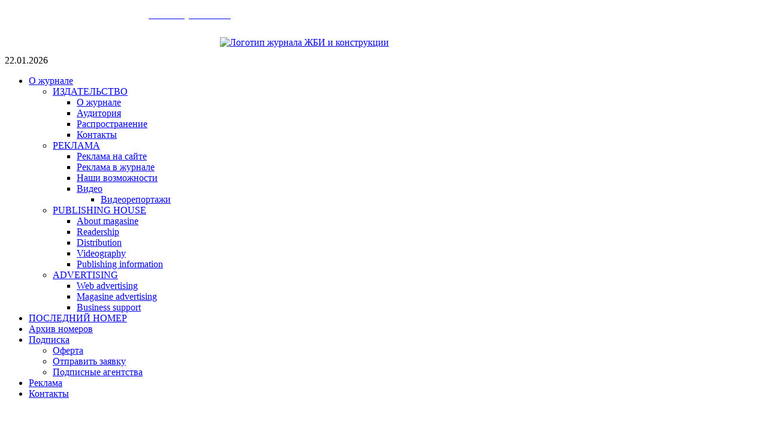

--- FILE ---
content_type: text/html; charset=utf-8
request_url: http://gbi-magazine.ru/index.php/home/2012-08-28-13-46-27/2010-01-25-09-08-40
body_size: 22521
content:
 <!DOCTYPE html PUBLIC "-//W3C//DTD XHTML 1.0 Transitional//EN" "http://www.w3.org/TR/xhtml1/DTD/xhtml1-transitional.dtd">
<html xmlns="http://www.w3.org/1999/xhtml" xml:lang="ru-ru" lang="ru-ru" dir="ltr" >
<head>
  <base href="http://gbi-magazine.ru/index.php/home/2012-08-28-13-46-27/2010-01-25-09-08-40" />
  <meta http-equiv="content-type" content="text/html; charset=utf-8" />
  <meta name="robots" content="index, follow" />
  <meta name="keywords" content="ЖБИ, журнал, оборудование для ЖБИ, завод ЖБИ, производство ЖБИ, бетон, железобетон, ЖБИ и конструкции, строительство, строительные технологии, строительная техника, опалубка, строительные выставки, несъемная опалубка" />
  <meta name="title" content="Видео" />
  <meta name="description" content="Журнал ЖБИ и конструкции тематически охватывает всю отрасль производства железобетонных изделий и конструкций. Постоянные рубрики журнала: материалы, технологии и оборудование для заводов ЖБИ.  


Статьи журнала раскрывают актуальные для аудитории стран СНГ темы с учетом общей для постсоветского пространства специфики отрасли производства железобетонных изделий и конструкций." />
  <meta name="generator" content="Joomla! 1.5 - Open Source Content Management" />
  <title>Журнал ЖБИ и конструкции - Видео</title>
  <link href="/templates/yoo_scoop/favicon.ico" rel="shortcut icon" type="image/x-icon" />
  <link rel="stylesheet" href="/plugins/content/phocadownload/css/phocadownload.css" type="text/css" />
  <link rel="stylesheet" href="/templates/yoo_scoop/css/template.css" type="text/css" />
  <style type="text/css">
    <!--
div.wrapper { width: 1000px; }
    -->
  </style>
  <script type="text/javascript" src="/templates/yoo_scoop/lib/js/mootools/mootools-release-1.11.js"></script>
  <script type="text/javascript" src="/components/com_jcomments/js/jcomments-v2.1.js?v=2"></script>
  <script type="text/javascript" src="/components/com_jcomments/libraries/joomlatune/ajax.js"></script>
  <script type="text/javascript" src="/media/system/js/caption.js"></script>
  <script type="text/javascript">
var YtSettings = { tplurl: '/templates/yoo_scoop', color: 'default', itemColor: 'red', layout: 'right' };
  </script>
  <script type="text/javascript" src="/templates/yoo_scoop/lib/js/addons/base.js"></script>
<script type="text/javascript" src="/templates/yoo_scoop/lib/js/addons/accordionmenu.js"></script>
<script type="text/javascript" src="/templates/yoo_scoop/lib/js/addons/fancymenu.js"></script>
<script type="text/javascript" src="/templates/yoo_scoop/lib/js/addons/dropdownmenu.js"></script>
<script type="text/javascript" src="/templates/yoo_scoop/lib/js/yoo_tools.js"></script>

<link rel="apple-touch-icon" href="/templates/yoo_scoop/apple_touch_icon.png" />
</head>

<body id="page" class="yoopage right  red ">

		<div id="absolute">
		<p style="margin-left: 240px;"><span style="color: #ffffff; font-size: 14pt;"><sup><span class="skype_pnh_container"><span class="skype_pnh_highlighting_inactive_common"><span style="font-family: Verdana;"><a title="Реклама в журнале &quot;ЖБИ и конструкции&quot;" href="/index.php/home/2012-08-28-13-46-27"><span style="color: #ffffff;">Реклама </span></a>| <span style="font-family: arial,helvetica,sans-serif;"><a class="yoopage" title="Advertising" href="/index.php/home/2009-12-14-22-13-03"><span style="color: #ffffff;">Advertising</span></a></span></span></span></span></sup></span></p>
	</div>
	
	<div id="page-header">
		<div class="wrapper floatholder">

			<div id="toolbar">
				<div class="floatbox ie_fix_floats">

					
					

				</div>
			</div>

		</div>
	</div>

	<div id="page-body">
		<div class="wrapper floatholder">
			<div class="wrapper-bg">
				<div class="wrapper-l">
					<div class="wrapper-r">

						<div id="header">

														<div id="logobar">

								<div id="logo">
									<div style="text-align: center"><a href="/"><img src="/images/stories/gbi_for_mail.jpg" border="0" alt="Логотип журнала ЖБИ и конструкции" title="Логотип журнала ЖБИ и конструкции" vspace="12" width="220" /></a><br /></div>
								</div>

																<div id="date">
									22.01.2026								</div>
								
							</div>
							
							<div id="menubar">
								<div class="menubar-2"></div>
							</div>

														<div id="menu">
								
<ul class="menu">
	<li class="level1 item2 red first parent active">
		<a href="/index.php/home" class="level1 item2 red first parent active">
			<span>О журнале</span>
		</a>
		<ul class="level2">
			<li rel="56" class="level2 item1 first parent">
				<a href="/index.php/home/-q-q/2009-12-14-05-19-05" class="level2 item1 first parent">
					<span>ИЗДАТЕЛЬСТВО</span>
				</a>
				<ul class="level3">
					<li class="level3 item1 first">
						<a href="/index.php/home/-q-q/2009-12-14-05-19-05" class="level3 item1 first">
							<span>О журнале</span>
						</a>
					</li>
					<li class="level3 item2">
						<a href="/index.php/home/-q-q/2009-12-14-05-19-58" class="level3 item2">
							<span>Аудитория</span>
						</a>
					</li>
					<li class="level3 item3">
						<a href="/index.php/home/-q-q/2009-12-14-05-19-28" class="level3 item3">
							<span>Распространение</span>
						</a>
					</li>
					<li class="level3 item4 last">
						<a href="/index.php/home/-q-q/2009-12-14-05-21-08" class="level3 item4 last">
							<span>Контакты</span>
						</a>
					</li>
				</ul>
			</li>
			<li class="level2 item2 parent active">
				<a href="/index.php/home/2012-08-28-13-46-27" class="level2 item2 parent active">
					<span>РЕКЛАМА</span>
				</a>
				<ul class="level3">
					<li class="level3 item1 first">
						<a href="/index.php/home/2012-08-28-13-46-27/2012-07-09-12-38-00" class="level3 item1 first">
							<span>Реклама на сайте</span>
						</a>
					</li>
					<li rel="324" class="level3 item2">
						<a href="/index.php/home/2012-08-28-13-46-27" class="level3 item2">
							<span>Реклама в журнале</span>
						</a>
					</li>
					<li class="level3 item3">
						<a href="/index.php/home/2012-08-28-13-46-27/2012-09-10-11-20-43" class="level3 item3">
							<span>Наши возможности</span>
						</a>
					</li>
					<li class="level3 item4 last parent active current">
						<a href="/index.php/home/2012-08-28-13-46-27/2010-01-25-09-08-40" class="level3 item4 last parent active current">
							<span>Видео</span>
						</a>
						<ul class="level4">
							<li class="level4 item1 first last">
								<a href="/index.php/home/2012-08-28-13-46-27/2010-01-25-09-08-40/2010-01-25-07-36-57" class="level4 item1 first last">
									<span>Видеорепортажи</span>
								</a>
							</li>
						</ul>
					</li>
				</ul>
			</li>
			<li rel="230" class="level2 item3 parent">
				<a href="/index.php/home/-q-q-q/2009-12-14-05-19-14" class="level2 item3 parent">
					<span>PUBLISHING HOUSE</span>
				</a>
				<ul class="level3">
					<li class="level3 item1 first">
						<a href="/index.php/home/-q-q-q/2009-12-14-05-19-14" class="level3 item1 first">
							<span>About magasine</span>
						</a>
					</li>
					<li class="level3 item2">
						<a href="/index.php/home/-q-q-q/2009-12-14-05-19-58" class="level3 item2">
							<span>Readership</span>
						</a>
					</li>
					<li class="level3 item3">
						<a href="/index.php/home/-q-q-q/2009-12-14-05-19-28" class="level3 item3">
							<span>Distribution</span>
						</a>
					</li>
					<li class="level3 item4">
						<a href="/index.php/home/-q-q-q/2010-01-25-11-08-40" class="level3 item4">
							<span>Videography</span>
						</a>
					</li>
					<li class="level3 item5 last">
						<a href="/index.php/home/-q-q-q/2009-12-14-05-21-08" class="level3 item5 last">
							<span>Publishing information</span>
						</a>
					</li>
				</ul>
			</li>
			<li class="level2 item4 last parent">
				<a href="/index.php/home/2009-12-14-22-13-03" class="level2 item4 last parent">
					<span>ADVERTISING</span>
				</a>
				<ul class="level3">
					<li class="level3 item1 first">
						<a href="/index.php/home/2009-12-14-22-13-03/web-advertising" class="level3 item1 first">
							<span>Web advertising</span>
						</a>
					</li>
					<li class="level3 item2">
						<a href="/index.php/home/2009-12-14-22-13-03/magasine-advertising" class="level3 item2">
							<span>Magasine advertising</span>
						</a>
					</li>
					<li class="level3 item3 last">
						<a href="/index.php/home/2009-12-14-22-13-03/business-support" class="level3 item3 last">
							<span>Business support</span>
						</a>
					</li>
				</ul>
			</li>
		</ul>
	</li>
	<li class="level1 item4 red">
		<a href="http://gbi-magazine.ru/" class="level1 item4 red">
			<span>ПОСЛЕДНИЙ НОМЕР</span>
		</a>
	</li>
	<li class="level1 item5 red">
		<a href="/index.php/shop" class="level1 item5 red">
			<span>Архив номеров</span>
		</a>
	</li>
	<li class="level1 item6 red parent">
		<a href="/index.php/2009-12-14-05-35-33" class="level1 item6 red parent">
			<span>Подписка</span>
		</a>
		<ul class="level2">
			<li class="level2 item3 first">
				<a href="/index.php/2009-12-14-05-35-33/2012-09-10-08-39-30" class="level2 item3 first">
					<span>Оферта</span>
				</a>
			</li>
			<li class="level2 item4">
				<a href="/index.php/2009-12-14-05-35-33/2011-09-26-09-51-39" class="level2 item4">
					<span>Отправить заявку</span>
				</a>
			</li>
			<li class="level2 item6 last">
				<a href="/index.php/2009-12-14-05-35-33/2012-09-10-08-02-16" class="level2 item6 last">
					<span>Подписные агентства</span>
				</a>
			</li>
		</ul>
	</li>
	<li rel="324" class="level1 item8 red">
		<a href="/index.php/home/2012-08-28-13-46-27" class="level1 item8 red">
			<span>Реклама</span>
		</a>
	</li>
	<li rel="59" class="level1 item18 last">
		<a href="/index.php/home/-q-q/2009-12-14-05-21-08" class="level1 item18 last">
			<span>Контакты</span>
		</a>
	</li>
</ul>
							</div>
							
							
							
														<div id="header-left">
											<div class="mod-blank">
				<div class="module deepest">
				
										<h6><font face="helvetica"><font color="#808080"><br /></font></font></h6><h5><font face="trebuchet ms,geneva"><font color="#da8179">журнал </font></font><font face="trebuchet ms,geneva"><font color="#da8179"><br /></font></font></h5><h5><font face="trebuchet ms,geneva"><font color="#da8179">об отрасли</font></font><font face="trebuchet ms,geneva"><font color="#da8179"><br /></font></font></h5><h5><font face="trebuchet ms,geneva"><font color="#da8179">и ее участниках</font></font></h5>					
				</div>
			</div>
			
							</div>
							
														<div id="header-right">
											<div class="mod-blank">
				<div class="module deepest">
				
										<p><span style="color: #800000;"><strong>Редакция:</strong></span><span class="skype_pnh_container"><span class="skype_pnh_highlighting_inactive_common"><span class="skype_pnh_text_span"><br /></span></span></span>+7 916 379 88 10&nbsp;<br /><span style="color: #800000;"><strong>Реклама:</strong></span><span class="skype_pnh_highlighting_inactive_common"><span class="skype_pnh_text_span"><br /></span></span>+7 916 970 25 17<br /><span style="color: #800000;"><strong>Распространение:</strong></span><br />+7 916 970 25 17</p>					
				</div>
			</div>
			
							</div>
							
						</div>
						<!-- header end -->

						
						<div id="middle">
							<div class="background">

																<div id="left">
									<div id="left_container" class="clearfix">
													<div class="mod-hover">
				<div class="module">
				
															
					<div class="box-1">
						<div class="box-2 deepest">
														<p><a href="http://bauma-ctt.ru/?utm_source=www.gbi-magazine.ru%2F&amp;utm_medium=banner&amp;utm_campaign=promo" target="_blank"><img src="/images/stories/bctt21.jpg" alt="bctt21" width="280" height="119" /></a></p>						</div>
					</div>
					
				</div>
			</div>
						<div class="mod-border">
				<div class="module">
				
															
					<div class="box-1 deepest">
												<form action="index.php" method="post">
	<div class="module-search">
				
		<input name="searchword" maxlength="20" alt="Поиск" type="text" size="30" value="найти..."  onblur="if(this.value=='') this.value='найти...';" onfocus="if(this.value=='найти...') this.value='';" />

				<button value="" name="Submit" type="submit"></button>
				
	</div>

	<input type="hidden" name="task"   value="search" />
	<input type="hidden" name="option" value="com_search" />
</form>					</div>
					
				</div>
			</div>
						<div class="mod-header mod-menu">
				<div class="module">
				
															
					<div class="box-1">
						<div class="box-2">
							<div class="box-3 deepest">
																<ul class="menu"><li rel="56" class="level1 item1 red first parent"><a href="/index.php/home/-q-q/2009-12-14-05-19-05" class="level1 item1 red first parent"><span>ИЗДАТЕЛЬСТВО</span></a><ul class="level2"><li class="level2 item1 first"><a href="/index.php/home/-q-q/2009-12-14-05-19-05" class="level2 item1 first"><span>О журнале</span></a></li><li class="level2 item2"><a href="/index.php/home/-q-q/2009-12-14-05-19-58" class="level2 item2"><span>Аудитория</span></a></li><li class="level2 item3"><a href="/index.php/home/-q-q/2009-12-14-05-19-28" class="level2 item3"><span>Распространение</span></a></li><li class="level2 item4 last"><a href="/index.php/home/-q-q/2009-12-14-05-21-08" class="level2 item4 last"><span>Контакты</span></a></li></ul></li><li class="level1 item2 red parent active"><a href="/index.php/home/2012-08-28-13-46-27" class="level1 item2 red parent active"><span>РЕКЛАМА</span></a><ul class="level2"><li class="level2 item1 first"><a href="/index.php/home/2012-08-28-13-46-27/2012-07-09-12-38-00" class="level2 item1 first"><span>Реклама на сайте</span></a></li><li rel="324" class="level2 item2"><a href="/index.php/home/2012-08-28-13-46-27" class="level2 item2"><span>Реклама в журнале</span></a></li><li class="level2 item3"><a href="/index.php/home/2012-08-28-13-46-27/2012-09-10-11-20-43" class="level2 item3"><span>Наши возможности</span></a></li><li class="level2 item4 last active current"><a href="/index.php/home/2012-08-28-13-46-27/2010-01-25-09-08-40" class="level2 item4 last active current"><span>Видео</span></a></li></ul></li><li rel="230" class="level1 item3 red parent"><a href="/index.php/home/-q-q-q/2009-12-14-05-19-14" class="level1 item3 red parent"><span>PUBLISHING HOUSE</span></a><ul class="level2"><li class="level2 item1 first"><a href="/index.php/home/-q-q-q/2009-12-14-05-19-14" class="level2 item1 first"><span>About magasine</span></a></li><li class="level2 item2"><a href="/index.php/home/-q-q-q/2009-12-14-05-19-58" class="level2 item2"><span>Readership</span></a></li><li class="level2 item3"><a href="/index.php/home/-q-q-q/2009-12-14-05-19-28" class="level2 item3"><span>Distribution</span></a></li><li class="level2 item4"><a href="/index.php/home/-q-q-q/2010-01-25-11-08-40" class="level2 item4"><span>Videography</span></a></li><li class="level2 item5 last"><a href="/index.php/home/-q-q-q/2009-12-14-05-21-08" class="level2 item5 last"><span>Publishing information</span></a></li></ul></li><li class="level1 item4 red last parent"><a href="/index.php/home/2009-12-14-22-13-03" class="level1 item4 red last parent"><span>ADVERTISING</span></a><ul class="level2"><li class="level2 item1 first"><a href="/index.php/home/2009-12-14-22-13-03/web-advertising" class="level2 item1 first"><span>Web advertising</span></a></li><li class="level2 item2"><a href="/index.php/home/2009-12-14-22-13-03/magasine-advertising" class="level2 item2"><span>Magasine advertising</span></a></li><li class="level2 item3 last"><a href="/index.php/home/2009-12-14-22-13-03/business-support" class="level2 item3 last"><span>Business support</span></a></li></ul></li></ul>							</div>
						</div>
					</div>
					
				</div>
			</div>
			
									</div>
								</div>
								<!-- left end -->
								
								<div id="main">
									<div id="main_container" class="clearfix">

										
										<div id="mainmiddle" class="floatbox">

											
											<div id="content">
												<div id="content_container" class="clearfix">

													
													
													<div class="floatbox">
														
														
<div class="joomla ">
	
	<div class="article">
	
				
				<div class="headline">
		
						<h1 class="title">
									<a class="title" href="/index.php/home/2012-08-28-13-46-27/2010-01-25-09-08-40">Видео</a>
							</h1>
			
						
							
							
							
							
						
		</div>
			
				
		
		
				
		<p>На нашем сайте Вы можете найти видеорепортажи с различных событий строительной отрасли, где представители известных компаний не только рассказывают о своей продукции и оборудовании, но и наглядно показывают метод и технику их работы.</p><p>Использование видео дает дополнительные возможности для более ясной иллюстрации содержания каждого номера журнала "ЖБИ и конструкции", это принципиально новый подход и интересный формат в работе отраслевого СМИ по доставке важной профессиональной информации.</p><p>Ваше видео также может размещаться на нашем сайте или на DVD-диске, который мы будем прилагать к изданию, свяжитесь с нами, и наши опытные журналисты и профессиональные операторы помогут Вам в подготовке любых<br />  видеоматериалов:</p><em>- Видеорепортаж (выезд съемочной группы для подготовки видеорепортажа о событии заказчика);<br /> - Интервью (подготовка интервью в формате видео);<br /> - Видео-обзор (видео-обзор единицы оборудования) и пр.</em><br /> <br /> По вопросам видеорепортажей обращайтесь в редакцию:<br /> <strong>Телефон редакции: </strong>+7 (495) 505 52 90<br /> <strong>E-mail редакции:</strong> 
 <script language='JavaScript' type='text/javascript'>
 <!--
 var prefix = 'm&#97;&#105;lt&#111;:';
 var suffix = '';
 var attribs = '';
 var path = 'hr' + 'ef' + '=';
 var addy66870 = 'gb&#105;.&#101;d&#105;t&#111;r&#105;&#97;l' + '&#64;';
 addy66870 = addy66870 + 'gm&#97;&#105;l' + '&#46;' + 'c&#111;m';
 document.write( '<a ' + path + '\'' + prefix + addy66870 + suffix + '\'' + attribs + '>' );
 document.write( addy66870 );
 document.write( '<\/a>' );
 //-->
 </script><script language='JavaScript' type='text/javascript'>
 <!--
 document.write( '<span style=\'display: none;\'>' );
 //-->
 </script>Этот e-mail адрес защищен от спам-ботов, для его просмотра у Вас должен быть включен Javascript
 <script language='JavaScript' type='text/javascript'>
 <!--
 document.write( '</' );
 document.write( 'span>' );
 //-->
 </script><p> </p>		
		
	</div>
	
</div>
													</div>

													
												</div>
											</div>
											<!-- content end -->

										</div>
										<!-- mainmiddle end -->

										
									</div>
								</div>
								<!-- main end -->

							</div>
						</div>
						<!-- middle end -->

						
					</div>
				</div>
			</div>
		</div>
	</div>

	<div id="page-footer">
		<div class="wrapper floatholder">

			<div id="footer">
				<a class="anchor" href="#page"></a>
				<div align="center"><font color="#ffffff"><a href="/index.php/home/-q-q/2009-12-14-05-21-08" title="Контакты редакции">gbi.editorial@gmail.com   |   +7 (495) 505 52 90</a><br /><br /></font></div><div>&#169; 2026 Журнал ЖБИ и конструкции. Все права защищены.</div>
<div><a </a></div>
				 
<script language="javascript" type="text/javascript"> 
	// You can place JavaScript like this 
	 
var gaJsHost = (("https:" == document.location.protocol) ? "https://ssl." : "http://www."); 
document.write(unescape("%3Cscript src='" + gaJsHost + "google-analytics.com/ga.js' type='text/javascript'%3E%3C/script%3E")); 
</script> 
<script type="text/javascript"> 
try { 
var pageTracker = _gat._getTracker("UA-12161697-1"); 
pageTracker._trackPageview(); 
} catch(err) {} 
</script> 

			</div>
			<!-- footer end -->

		</div>
	</div>

<!-- begin of Top100 code -->

<script id="top100Counter" type="text/javascript" src="http://counter.rambler.ru/top100.jcn?1983737"></script>
<noscript>
<img src="http://counter.rambler.ru/top100.cnt?1983737" alt="" width="1" height="1" border="0" />

</noscript>
<!-- end of Top100 code -->

<!-- Yandex.Metrika -->
<script src="//mc.yandex.ru/metrika/watch.js" type="text/javascript"></script>
<div style="display:none;"><script type="text/javascript">
try { var yaCounter967734 = new Ya.Metrika(967734); } catch(e){}
</script></div>
<noscript><div style="position:absolute"><img src="//mc.yandex.ru/watch/967734"  alt="" /></div></noscript>
<!-- /Yandex.Metrika -->




</body>
</html>